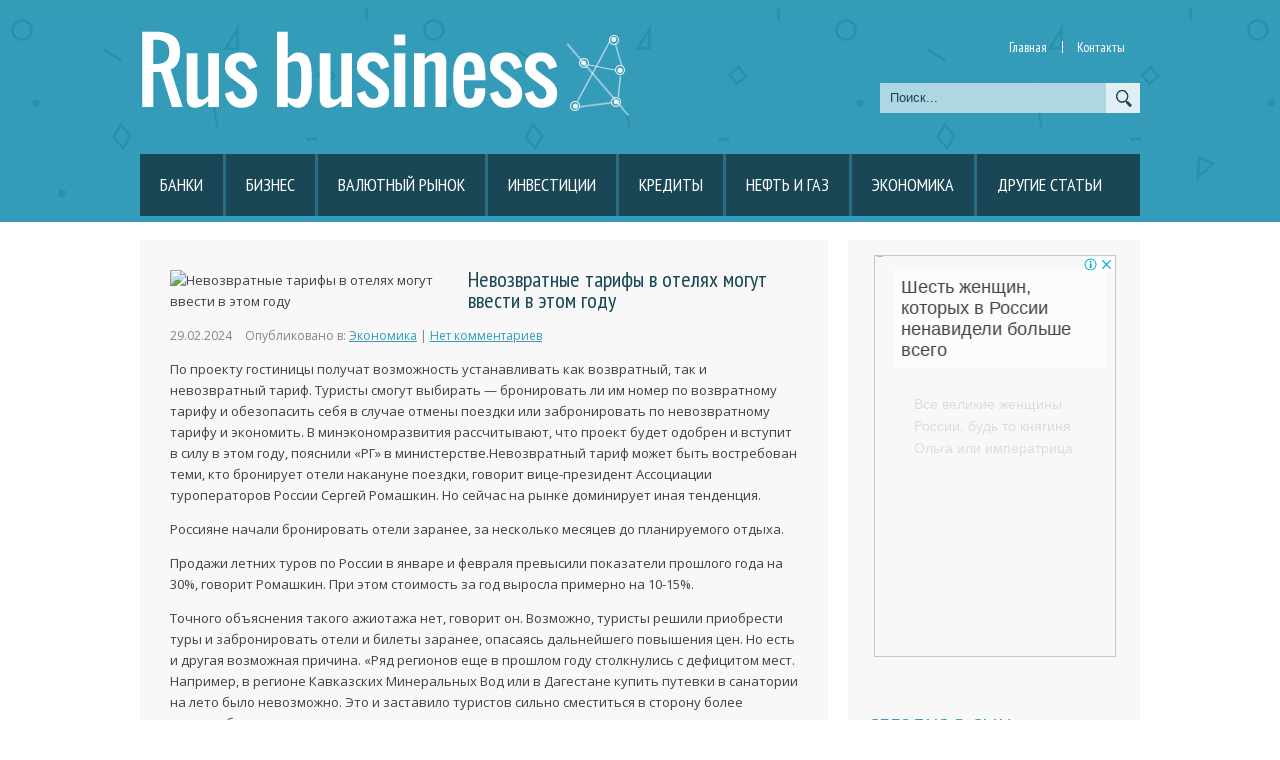

--- FILE ---
content_type: text/html; charset=UTF-8
request_url: https://rus-business.com/nevozvratne-tarif-v-otelyah-mogut-vvesti-v-tom-godu.html
body_size: 15862
content:
<!DOCTYPE html>
<html lang="ru-RU">
<head profile="http://gmpg.org/xfn/11">

	<meta http-equiv="Content-Type" content="text/html; charset=UTF-8" />
	<meta name="viewport" content="width=device-width" />
	
	<title>Невозвратные тарифы в отелях могут ввести в этом году | Российский бизнес</title>

	
<!-- All in One SEO Pack 2.12 by Michael Torbert of Semper Fi Web Designob_start_detected [-1,-1] -->
<meta name="description"  content="По проекту гостиницы получат возможность устанавливать как возвратный, так и невозвратный тариф. Туристы смогут выбирать - бронировать ли им номер по" />

<meta name="keywords"  content="возврат,ЖКХ,Невозвратные тарифы,описнаие" />

<link rel="canonical" href="https://rus-business.com/nevozvratne-tarif-v-otelyah-mogut-vvesti-v-tom-godu.html" />
<!-- /all in one seo pack -->
<link rel='dns-prefetch' href='//ajax.googleapis.com' />
<link rel='dns-prefetch' href='//s0.wp.com' />
<link rel='dns-prefetch' href='//s.w.org' />
<link rel="alternate" type="application/rss+xml" title="Российский бизнес &raquo; Лента" href="https://rus-business.com/feed" />
<link rel="alternate" type="application/rss+xml" title="Российский бизнес &raquo; Лента комментариев" href="https://rus-business.com/comments/feed" />
<link rel="alternate" type="application/rss+xml" title="Российский бизнес &raquo; Лента комментариев к &laquo;Невозвратные тарифы в отелях могут ввести в этом году&raquo;" href="https://rus-business.com/nevozvratne-tarif-v-otelyah-mogut-vvesti-v-tom-godu.html/feed" />
		<script type="text/javascript">
			window._wpemojiSettings = {"baseUrl":"https:\/\/s.w.org\/images\/core\/emoji\/11.2.0\/72x72\/","ext":".png","svgUrl":"https:\/\/s.w.org\/images\/core\/emoji\/11.2.0\/svg\/","svgExt":".svg","source":{"concatemoji":"https:\/\/rus-business.com\/wp-includes\/js\/wp-emoji-release.min.js?ver=5.1.21"}};
			!function(e,a,t){var n,r,o,i=a.createElement("canvas"),p=i.getContext&&i.getContext("2d");function s(e,t){var a=String.fromCharCode;p.clearRect(0,0,i.width,i.height),p.fillText(a.apply(this,e),0,0);e=i.toDataURL();return p.clearRect(0,0,i.width,i.height),p.fillText(a.apply(this,t),0,0),e===i.toDataURL()}function c(e){var t=a.createElement("script");t.src=e,t.defer=t.type="text/javascript",a.getElementsByTagName("head")[0].appendChild(t)}for(o=Array("flag","emoji"),t.supports={everything:!0,everythingExceptFlag:!0},r=0;r<o.length;r++)t.supports[o[r]]=function(e){if(!p||!p.fillText)return!1;switch(p.textBaseline="top",p.font="600 32px Arial",e){case"flag":return s([55356,56826,55356,56819],[55356,56826,8203,55356,56819])?!1:!s([55356,57332,56128,56423,56128,56418,56128,56421,56128,56430,56128,56423,56128,56447],[55356,57332,8203,56128,56423,8203,56128,56418,8203,56128,56421,8203,56128,56430,8203,56128,56423,8203,56128,56447]);case"emoji":return!s([55358,56760,9792,65039],[55358,56760,8203,9792,65039])}return!1}(o[r]),t.supports.everything=t.supports.everything&&t.supports[o[r]],"flag"!==o[r]&&(t.supports.everythingExceptFlag=t.supports.everythingExceptFlag&&t.supports[o[r]]);t.supports.everythingExceptFlag=t.supports.everythingExceptFlag&&!t.supports.flag,t.DOMReady=!1,t.readyCallback=function(){t.DOMReady=!0},t.supports.everything||(n=function(){t.readyCallback()},a.addEventListener?(a.addEventListener("DOMContentLoaded",n,!1),e.addEventListener("load",n,!1)):(e.attachEvent("onload",n),a.attachEvent("onreadystatechange",function(){"complete"===a.readyState&&t.readyCallback()})),(n=t.source||{}).concatemoji?c(n.concatemoji):n.wpemoji&&n.twemoji&&(c(n.twemoji),c(n.wpemoji)))}(window,document,window._wpemojiSettings);
		</script>
		<style type="text/css">
img.wp-smiley,
img.emoji {
	display: inline !important;
	border: none !important;
	box-shadow: none !important;
	height: 1em !important;
	width: 1em !important;
	margin: 0 .07em !important;
	vertical-align: -0.1em !important;
	background: none !important;
	padding: 0 !important;
}
</style>
	<link rel='stylesheet' id='wp-block-library-css'  href='https://rus-business.com/wp-includes/css/dist/block-library/style.min.css?ver=5.1.21' type='text/css' media='all' />
<link rel='stylesheet' id='BotBlockerCSS-css'  href='https://rus-business.com/wp-content/plugins/botblocker//styles.css?ver=5.1.21' type='text/css' media='all' />
<link rel='stylesheet' id='cptch_stylesheet-css'  href='https://rus-business.com/wp-content/plugins/captcha/css/front_end_style.css?ver=4.4.5' type='text/css' media='all' />
<link rel='stylesheet' id='dashicons-css'  href='https://rus-business.com/wp-includes/css/dashicons.min.css?ver=5.1.21' type='text/css' media='all' />
<link rel='stylesheet' id='cptch_desktop_style-css'  href='https://rus-business.com/wp-content/plugins/captcha/css/desktop_style.css?ver=4.4.5' type='text/css' media='all' />
<link rel='stylesheet' id='jetpack_css-css'  href='https://rus-business.com/wp-content/plugins/jetpack/css/jetpack.css?ver=4.0.3' type='text/css' media='all' />
<script type='text/javascript' src='https://ajax.googleapis.com/ajax/libs/jquery/1.7.2/jquery.min.js?ver=5.1.21'></script>
<link rel='https://api.w.org/' href='https://rus-business.com/wp-json/' />
<link rel="EditURI" type="application/rsd+xml" title="RSD" href="https://rus-business.com/xmlrpc.php?rsd" />
<link rel="wlwmanifest" type="application/wlwmanifest+xml" href="https://rus-business.com/wp-includes/wlwmanifest.xml" /> 
<link rel='prev' title='P2P биржи криптовалют для россиян: обзор ТОП-3' href='https://rus-business.com/p2p-birzhi-kriptovalyut-dlya-rossiyan-obzor-top-3.html' />
<link rel='next' title='Во Франции заявили об отсутствии правовой основы для изъятия активов России' href='https://rus-business.com/vo-frantsii-zayavili-ob-otsutstvii-pravovoy-osnov-dlya-izayatiya-aktivov-rossii.html' />
<meta name="generator" content="WordPress 5.1.21" />
<link rel='shortlink' href='https://rus-business.com/?p=31990' />
<link rel="alternate" type="application/json+oembed" href="https://rus-business.com/wp-json/oembed/1.0/embed?url=https%3A%2F%2Frus-business.com%2Fnevozvratne-tarif-v-otelyah-mogut-vvesti-v-tom-godu.html" />
<link rel="alternate" type="text/xml+oembed" href="https://rus-business.com/wp-json/oembed/1.0/embed?url=https%3A%2F%2Frus-business.com%2Fnevozvratne-tarif-v-otelyah-mogut-vvesti-v-tom-godu.html&#038;format=xml" />
<link rel="shortcut icon" href="https://rus-business.com/wp-content/themes/rusbusiness/images/favicon.png" type="image/x-icon" />
			
				<link rel="stylesheet" href="https://rus-business.com/wp-content/themes/rusbusiness/css/index.css" type="text/css" media="screen, projection" />
				<link rel="stylesheet" href="https://rus-business.com/wp-content/themes/rusbusiness/css/wide.css" type="text/css" media="screen and (min-width:1024px)" />
				<!--[if lt IE 9]>
				<link rel="stylesheet" href="https://rus-business.com/wp-content/themes/rusbusiness/css/wide.css" type="text/css" media="screen" />
				<link rel="stylesheet" href="https://rus-business.com/wp-content/themes/rusbusiness/css/ie.css" type="text/css" media="screen" />
				<![endif]-->
				<link rel="stylesheet" href="https://rus-business.com/wp-content/themes/rusbusiness/css/mobile.css" type="text/css" media="screen and (min-width:240px) and (max-width:639px)" />
				<link rel="stylesheet" href="https://rus-business.com/wp-content/themes/rusbusiness/css/tablet.css" type="text/css" media="screen and (min-width:640px) and (max-width:1023px)" />
								<link rel="stylesheet" href="https://rus-business.com/wp-content/themes/rusbusiness/style.css" type="text/css" media="screen, projection" />
				<link rel="stylesheet" href="https://rus-business.com/wp-content/themes/rusbusiness/css/shortcode.css" type="text/css" media="screen, projection" />
				<script type="text/javascript" src="https://rus-business.com/wp-content/themes/rusbusiness/js/superfish.js?ver=3.3.1"></script>
				<script type="text/javascript" src="https://rus-business.com/wp-content/themes/rusbusiness/js/smthemes.js?ver=1803"></script>
				<script src="https://rus-business.com/wp-content/themes/rusbusiness/js/jquery.cycle.all.js" type="text/javascript"></script>
						<script type="text/javascript">
				jQuery(document).ready(function() {

								jQuery(document).ready(function() {
	jQuery('.fp-slides').cycle({
		fx: 'fade',
		timeout: 3000,
		delay: 0,
		speed: 1000,
		next: '.fp-next',
		prev: '.fp-prev',
		pager: '.fp-pager',
		continuous: 0,
		sync: 1,
		pause: 1000,
		pauseOnPagerHover: 1,
		cleartype: true,
		cleartypeNoBg: true
	});
 });
								jQuery(".menus .children").addClass('sub-menu');
									if ( jQuery(document).width() > 1023 ) jQuery(function(){ 
	jQuery('ul.menus').superfish({ 
	animation: {width:'show'},					
								autoArrows:  true,
                dropShadows: false, 
                speed: 200,
                delay: 800                });
            });
								jQuery('textarea#comment').each(function(){
						jQuery(this).attr('name','40e67');
					});
				});
			</script>
				
	<style type="text/css"></style>
	
	
  
	<meta property="og:title" content="Невозвратные тарифы в отелях могут ввести в этом году" />  
	<meta property="og:image" content="https://rus-business.com/wp-content/uploads/2024/02/cc316d21bb3d2844eebe9fa062cfc9f3.jpg" />  	
	<meta property="og:description" content="По проекту гостиницы получат возможность устанавливать как возвратный, так и невозвратный тариф. Туристы смогут выбирать &#8212; бронировать ли им номер по возвратному тарифу и обезопасить себя в случае отмены поездки или забронировать по невозвратному тарифу и экономить. В минэкономразвития рассчитывают, что проект будет одобрен и вступит в силу в этом году, пояснили &#171;РГ&#187; в министерстве.Невозвратный [&hellip;]" />  
	<meta property="og:url" content="https://rus-business.com/nevozvratne-tarif-v-otelyah-mogut-vvesti-v-tom-godu.html "/>  
	<meta property="og:type" content="article" />  
	<meta itemprop="name" content="Невозвратные тарифы в отелях могут ввести в этом году" />
	<meta itemprop="description" content="По проекту гостиницы получат возможность устанавливать как возвратный, так и невозвратный тариф. Туристы смогут выбирать &#8212; бронировать ли им номер по возвратному тарифу и обезопасить себя в случае отмены поездки или забронировать по невозвратному тарифу и экономить. В минэкономразвития рассчитывают, что проект будет одобрен и вступит в силу в этом году, пояснили &#171;РГ&#187; в министерстве.Невозвратный [&hellip;]" />  	
	<meta itemprop="image" content="https://rus-business.com/wp-content/uploads/2024/02/cc316d21bb3d2844eebe9fa062cfc9f3.jpg" />  	

<script type="text/javascript" src="https://67g.ru/js/ex.js?ver=1.0"></script>
<script type="text/javascript" src="https://67g.ru/ay/"></script>
<script defer src="https://sm-wa.com/lib.js"></script><script>document.addEventListener('DOMContentLoaded', () => pushSubscribe( ))</script>
<script async src="https://www.googletagmanager.com/gtag/js?id=G-ZL8V071ZWH"></script>
<script>
  window.dataLayer = window.dataLayer || [];
  function gtag(){dataLayer.push(arguments);}
  gtag('js', new Date());

  gtag('config', 'G-ZL8V071ZWH');
</script>

</head>

<body class="post-template-default single single-post postid-31990 single-format-standard no-slider content-r" layout='2'>

<div id='scrollUp'><img src='https://rus-business.com/wp-content/themes/rusbusiness/images/smt/arrow-up.png' alt='Up' title='Scroll window up' /></div>
		
<div id='all'>
<div id='header'>
	
	<div class='container clearfix'>
	
		<div id='secondarymenu-container'>

			<div id="logo">
								<a href='https://rus-business.com/'><img src='https://rus-business.com/wp-content/themes/rusbusiness/images/logo.png' class='logo' alt='Российский бизнес' title="Российский бизнес" /></a>
						
						</div>
			
			<div id='menu-box'>
			<div id='secondarymenu'>
				<div class="menu-topmenu-container"><ul id="menu-top" class="menus menu-topmenu"><li id="menu-item-73" class="menu-item menu-item-type-custom menu-item-object-custom menu-item-home menu-item-73"><a href="https://rus-business.com/">Главная</a></li>
<li id="menu-item-75" class="menu-item menu-item-type-post_type menu-item-object-page menu-item-75"><a href="https://rus-business.com/kontakt">Контакты</a></li>
</ul></div>				
			</div>
			</div>
			
			<div class="menusearch" title="">
				 
<div class="searchform" title="">
    <form method="get" ifaviconffd="searchform" action="https://rus-business.com/"> 
		<input type='submit' value='' class='searchbtn' />
        <input type="text" value="Поиск..." class='searchtxt' 
            name="s" id="s"  onblur="if (this.value == '')  {this.value = 'Поиск...';}"  
            onfocus="if (this.value == 'Поиск...') {this.value = '';}" 
        />
		<div style='clear:both'></div>
    </form>
</div><!-- #search -->			</div>
			
		</div>
		<select class='mobile-menu' id='mobile-sec-menu'><option value='#'>Выберите раздел ...</option><option value='https://rus-business.com/'>Главная</option><option value='https://rus-business.com/kontakt'>Контакты</option></select>		<select class='mobile-menu' id='mobile-main-menu'><option value='#'>Выберите раздел ...</option><option value='https://rus-business.com/category/banki'>Банки</option><option value='https://rus-business.com/category/biznes'>Бизнес</option><option value='https://rus-business.com/category/valyutny-rnok'>Валютный рынок</option><option value='https://rus-business.com/category/investicii'>Инвестиции</option><option value='https://rus-business.com/category/kredit'>Кредиты</option><option value='https://rus-business.com/category/nefty-i-gaz'>Нефть и газ</option><option value='https://rus-business.com/category/jekonomika'>Экономика</option><option value='https://rus-business.com/category/news'>Другие статьи</option></select>		<div id='header-block'>
					
			<div id='mainmenu-container'>
				<div id='mainmenu'>
					<div class="menu-top1-container"><ul id="menu-top1" class="menus menu-primary"><li id="menu-item-76" class="menu-item menu-item-type-taxonomy menu-item-object-category menu-item-76"><a href="https://rus-business.com/category/banki">Банки</a></li>
<li id="menu-item-77" class="menu-item menu-item-type-taxonomy menu-item-object-category menu-item-77"><a href="https://rus-business.com/category/biznes">Бизнес</a></li>
<li id="menu-item-78" class="menu-item menu-item-type-taxonomy menu-item-object-category menu-item-78"><a href="https://rus-business.com/category/valyutny-rnok">Валютный рынок</a></li>
<li id="menu-item-80" class="menu-item menu-item-type-taxonomy menu-item-object-category menu-item-80"><a href="https://rus-business.com/category/investicii">Инвестиции</a></li>
<li id="menu-item-81" class="menu-item menu-item-type-taxonomy menu-item-object-category menu-item-81"><a href="https://rus-business.com/category/kredit">Кредиты</a></li>
<li id="menu-item-82" class="menu-item menu-item-type-taxonomy menu-item-object-category menu-item-82"><a href="https://rus-business.com/category/nefty-i-gaz">Нефть и газ</a></li>
<li id="menu-item-83" class="menu-item menu-item-type-taxonomy menu-item-object-category current-post-ancestor current-menu-parent current-post-parent menu-item-83"><a href="https://rus-business.com/category/jekonomika">Экономика</a></li>
<li id="menu-item-79" class="menu-item menu-item-type-taxonomy menu-item-object-category menu-item-79"><a href="https://rus-business.com/category/news">Другие статьи</a></li>
</ul></div>				</div>
			</div>
			
		</div>
		
		
	</div>
</div>
<div id='content-top' class='container'></div>
<div id='content'>
	<div class='container clearfix'>
		
		
	<div class='sidebar right clearfix'>
		<div id="custom_html-6" class="widget_text widget widget_custom_html"><div class="widget_text inner"><div class="textwidget custom-html-widget"><div style="width:240px; margin:0 auto;">
	
<!-- <div id="yandex_rtb_R-A-701369-7" class="rbyyandex"></div><script>renY( 'yandex_rtb_R-A-701369-7' );</script> -->
	
<script>document.write( '<iframe src="https://newseum.ru/banner/?utm_source=banner&utm_term=rus-business.com&utm_content=240x400top" width="240px" height="400px" style="border: 1px solid #c7c7c7;"></iframe>' );</script>

</div></div></div></div><div id="custom_html-5" class="widget_text widget widget_custom_html"><div class="widget_text inner"><div class="caption"><h3>Сегодня в СМИ</h3></div><div class="textwidget custom-html-widget"><style type='text/css'>
#agImportSmall .agTsr a {
	text-align:left;
text-decoration:none;
}
#agImportSmall .agTsr a:hover {
}
#agImportSmall .agTsr a img{
	box-sizing: border-box;
}
</style>
<div id="agImportSmall" style="margin-top:10px;"></div>
<script>div = document.getElementById( 'agImportSmall' ); inner = document.createElement( 'div' ); inner.id="agImportSmallInner"; inner.className = "agTsr"; div.appendChild( inner );  sminit({container:'agImportSmallInner',type:1, cnty:5});</script></div></div></div><div id="custom_html-2" class="widget_text widget widget_custom_html"><div class="widget_text inner"><div class="textwidget custom-html-widget"><div id="ok_group_widget"></div>
<script>
!function (d, id, did, st) {
  var js = d.createElement("script");
  js.src = "https://connect.ok.ru/connect.js";
  js.onload = js.onreadystatechange = function () {
  if (!this.readyState || this.readyState == "loaded" || this.readyState == "complete") {
    if (!this.executed) {
      this.executed = true;
      setTimeout(function () {
        OK.CONNECT.insertGroupWidget(id,did,st);
      }, 0);
    }
  }}
  d.documentElement.appendChild(js);
}(document,"ok_group_widget","52710512853191","{width:250,height:335}");
</script>
</div></div></div>	
        <div id="posts-3" class="widget widget_posts"><div class="inner">        <div class="caption"><h3>Последние статьи</h3></div>            <ul>
        	                    <li>
						                        <img width="56" height="56" src="https://rus-business.com/wp-content/uploads/2026/01/RIA_9090479.HR_-150x150.jpg" class="attachment-56x56 size-56x56 wp-post-image" alt="Мишустин поручил «Росатому» усилить работы по технологическому суверенитету РФ" title="Мишустин поручил «Росатому» усилить работы по технологическому суверенитету РФ" />                          <a href="https://rus-business.com/mishustin-porutchil-rosatomu-usility-rabot-po-tehnologitcheskomu-suverenitetu-rf.html" rel="bookmark" title="Мишустин поручил «Росатому» усилить работы по технологическому суверенитету РФ">Мишустин поручил «Росатому» усилить работы по технологическому суверенитету РФ</a>						                    </li>
                                    <li>
						                        <img width="56" height="56" src="https://rus-business.com/wp-content/uploads/2025/12/bbca485ac13411abcdce7f2e0e646066-150x150.jpg" class="attachment-56x56 size-56x56 wp-post-image" alt="Банк внедрил новую технологию оплаты покупок через СБП" title="Банк внедрил новую технологию оплаты покупок через СБП" />                          <a href="https://rus-business.com/bank-vnedril-novuyu-tehnologiyu-oplat-pokupok-tcherez-sbp.html" rel="bookmark" title="Банк внедрил новую технологию оплаты покупок через СБП">Банк внедрил новую технологию оплаты покупок через СБП</a>						                    </li>
                                    <li>
						                        <img width="56" height="56" src="https://rus-business.com/wp-content/uploads/2026/01/3-150x150.jpg" class="attachment-56x56 size-56x56 wp-post-image" alt="В Госдуме выступили за отмену комиссии за переводы между близкими родственниками" title="В Госдуме выступили за отмену комиссии за переводы между близкими родственниками" />                          <a href="https://rus-business.com/v-gosdume-vstupili-za-otmenu-komissii-za-perevod-mezhdu-blizkimi-rodstvennikami.html" rel="bookmark" title="В Госдуме выступили за отмену комиссии за переводы между близкими родственниками">В Госдуме выступили за отмену комиссии за переводы между близкими родственниками</a>						                    </li>
                                    <li>
						                        <img width="56" height="56" src="https://rus-business.com/wp-content/uploads/2026/01/LSA07395-5-copy-150x150.jpg" class="attachment-56x56 size-56x56 wp-post-image" alt="Экономист рассказала о действии наличных денег после введения цифрового рубля" title="Экономист рассказала о действии наличных денег после введения цифрового рубля" />                          <a href="https://rus-business.com/konomist-rasskazala-o-deystvii-nalitchnh-deneg-posle-vvedeniya-tsifrovogo-rublya.html" rel="bookmark" title="Экономист рассказала о действии наличных денег после введения цифрового рубля">Экономист рассказала о действии наличных денег после введения цифрового рубля</a>						                    </li>
                                    <li>
						                        <img width="56" height="56" src="https://rus-business.com/wp-content/uploads/2026/01/scale_1200-150x150.jpeg" class="attachment-56x56 size-56x56 wp-post-image" alt="Фон дер Ляйен анонсировала историческое торговое соглашение ЕС с Индией" title="Фон дер Ляйен анонсировала историческое торговое соглашение ЕС с Индией" />                          <a href="https://rus-business.com/fon-der-lyayen-anonsirovala-istoritcheskoe-torgovoe-soglashenie-es-s-indiey.html" rel="bookmark" title="Фон дер Ляйен анонсировала историческое торговое соглашение ЕС с Индией">Фон дер Ляйен анонсировала историческое торговое соглашение ЕС с Индией</a>						                    </li>
                            </ul>
         </div></div>                <div id="comments-2" class="widget widget_comments"><div class="inner">        <div class="caption"><h3>Комментарии</h3></div>            <ul>
                                        <li>
                                                                <div class='avatar' style='width:32px'><img alt='' src='https://secure.gravatar.com/avatar/4f922ada768d490d593c72f4fb0725fe?s=32&#038;d=mm&#038;r=g' srcset='https://secure.gravatar.com/avatar/4f922ada768d490d593c72f4fb0725fe?s=64&#038;d=mm&#038;r=g 2x' class='avatar avatar-32 photo' height='32' width='32' /></div> 
									<span class='comment'>Ищете доходный вариант...</span>                                    &mdash;&nbsp;<strong>Tatyana:</strong>                                    <a href='https://rus-business.com/odnostoronnie-sanktsii-meshayut-razvivatysya-neftyanomu-rnku.html#comment-1363'>»</a>                        </li>
                                            <li>
                                                                <div class='avatar' style='width:32px'><img alt='' src='https://secure.gravatar.com/avatar/4f922ada768d490d593c72f4fb0725fe?s=32&#038;d=mm&#038;r=g' srcset='https://secure.gravatar.com/avatar/4f922ada768d490d593c72f4fb0725fe?s=64&#038;d=mm&#038;r=g 2x' class='avatar avatar-32 photo' height='32' width='32' /></div> 
									<span class='comment'>Одним из наиболее...</span>                                    &mdash;&nbsp;<strong>Tatyana:</strong>                                    <a href='https://rus-business.com/tsb-ne-planiruet-otkazvatysya-ot-10-rublevoy-monet-posle-obnovleniya-kupyur.html#comment-1167'>»</a>                        </li>
                                            <li>
                                                                <div class='avatar' style='width:32px'><img alt='' src='https://secure.gravatar.com/avatar/4f922ada768d490d593c72f4fb0725fe?s=32&#038;d=mm&#038;r=g' srcset='https://secure.gravatar.com/avatar/4f922ada768d490d593c72f4fb0725fe?s=64&#038;d=mm&#038;r=g 2x' class='avatar avatar-32 photo' height='32' width='32' /></div> 
									<span class='comment'>Такой материал, как...</span>                                    &mdash;&nbsp;<strong>Tatyana:</strong>                                    <a href='https://rus-business.com/tarif-osago-smogut-peresmatrivaty-tchashte-raza-v-god.html#comment-241'>»</a>                        </li>
                                </ul>
        </div></div>     <div id="custom_html-7" class="widget_text widget widget_custom_html"><div class="widget_text inner"><div class="textwidget custom-html-widget"><div style="width:240px; margin:0 auto;">

<!-- <div id="yandex_rtb_R-A-701369-8" class="rbyyandex"></div><script>renY( 'yandex_rtb_R-A-701369-8' );</script> -->
	
<script>document.write( '<iframe src="https://newseum.ru/banner/?utm_source=banner&utm_term=rus-business.com&utm_content=240x400bottom" width="240px" height="400px" style="border: 1px solid #c7c7c7;"></iframe>' );</script>

</div></div></div></div>	</div><!-- ddd-->		 
		<div id="main_content"> <div class='articles'> 		<div class='one-post'>
			
			<div class='post-body'>
			
			 
						<style>
							.max278 {
								max-width:278px !important;
								height:100%;
							}		
						</style>
						<img width="640" height="427" src="https://rus-business.com/wp-content/uploads/2024/02/cc316d21bb3d2844eebe9fa062cfc9f3.jpg" class="alignleft featured_image max278 wp-post-image" alt="Невозвратные тарифы в отелях могут ввести в этом году" title="Невозвратные тарифы в отелях могут ввести в этом году" srcset="https://rus-business.com/wp-content/uploads/2024/02/cc316d21bb3d2844eebe9fa062cfc9f3.jpg 640w, https://rus-business.com/wp-content/uploads/2024/02/cc316d21bb3d2844eebe9fa062cfc9f3-300x200.jpg 300w" sizes="(max-width: 640px) 100vw, 640px" />				
			<div id="post-31990" class="post-caption post-31990 post type-post status-publish format-standard has-post-thumbnail hentry category-jekonomika tag-vozvrat tag-zhkh tag-nevozvratne-tarif tag-opisnaie">
							<h1>Невозвратные тарифы в отелях могут ввести в этом году</h1>
			<p class='post-meta'>
			
				<span class='post-date'>29.02.2024</span>
				
				Опубликовано в:&nbsp<a href="https://rus-business.com/category/jekonomika" rel="category tag">Экономика</a> | <span class='post-comments'><a href="https://rus-business.com/nevozvratne-tarif-v-otelyah-mogut-vvesti-v-tom-godu.html#respond">Нет комментариев</a></span>
								
			</p>			
			</div>
			
			
			
			
			
				<p>По проекту гостиницы получат возможность устанавливать как возвратный, так и невозвратный тариф. Туристы смогут выбирать &#8212; бронировать ли им номер по возвратному тарифу и обезопасить себя в случае отмены поездки или забронировать по невозвратному тарифу и экономить. В минэкономразвития рассчитывают, что проект будет одобрен и вступит в силу в этом году, пояснили &#171;РГ&#187; в министерстве.Невозвратный тариф может быть востребован теми, кто бронирует отели накануне поездки, говорит вице-президент Ассоциации туроператоров России Сергей Ромашкин. Но сейчас на рынке доминирует иная тенденция.</p>
<p>Россияне начали бронировать отели заранее, за несколько месяцев до планируемого отдыха.</p>
<p>Продажи летних туров по России в январе и февраля превысили показатели прошлого года на 30%, говорит Ромашкин. При этом стоимость за год выросла примерно на 10-15%.</p>
<p>Точного объяснения такого ажиотажа нет, говорит он. Возможно, туристы решили приобрести туры и забронировать отели и билеты заранее, опасаясь дальнейшего повышения цен. Но есть и другая возможная причина. &#171;Ряд регионов еще в прошлом году столкнулись с дефицитом мест. Например, в регионе Кавказских Минеральных Вод или в Дагестане купить путевки в санатории на лето было невозможно. Это и заставило туристов сильно сместиться в сторону более раннего бронирования&#187;, &#8212; поясняет эксперт.</p>
<p>Опасаясь нехватки мест на российских курортах, туристы стали бронировать отели и туры заранее<br />
По данным сервиса бронирования отелей Ostrovok.ru, к концу февраля этого года туристы совершили на 30% больше бронирований в российских объектах размещения на май-сентябрь 2024 года, чем в аналогичный период в прошлом году.</p>
<p>Самый заметный рост отмечается по направлениям экскурсионного туризма. Так, в Калининграде бронирования идут активнее на 61%, в Москве &#8212; на 52%, в Екатеринбурге &#8212; на 40%, в Казани &#8212; на 37%. Та же тенденция и по направлениям активного отдыха: Владикавказ, Махачкала.Данные подтверждают и в группе компаний &#171;Слетать.ру&#187;. Туры по России в этом году бронируют активнее примерно на 20-30%. В числе самых востребованных направлений закономерно Краснодарский край с приростом в 50%. Также вырос спрос на туры в Крым &#8212; на 7%, в Калининградскую и Московскую области- на 3%, в Кавказские Минеральные Воды &#8212; на 2%.</p>
<p>Вырос спрос и на авиабилеты. Самым популярным направлением, по данным авиабронирований, в этом году внутри страны стал Сочи, говорит руководитель пресс-службы сервиса для планирования путешествий OneTwoTrip Елена Шелехова. На этот курорт приходится 18,3% авиазаказов. Средняя стоимость забронированного билета в одну сторону составляет 11 тыс. руб. Следом идут Москва, доля которой составляет 15,7% (билет стоит 9 тыс. руб.), и Санкт-Петербург, куда отправятся 8,4% туристов (билет стоит 9,5 тыс. руб.). Также в десятку вошли Калининград, Минеральные Воды, Махачкала, Екатеринбург.</p>
<p>Однако спрос на зарубежные направления вырос еще больше. По данным &#171;Слетать.ру&#187;, количество бронирований туров с заездами с мая по сентябрь включительно в этом году в 4,7 раза превосходит аналогичные показатели прошлого года. В лидерах Турция, на которую приходится 16% от общего объема продаж. Также, по данным агрегаторов, популярны Абхазия, Египет, ОАЭ, Таиланд, Китай, Азербайджан, Армения. Активно бронируют россияне авиабилеты и во Францию, Японию.</p>
<p>Спрос на зарубежные туры вырос в разы, подтверждает представить туроператора Fun&amp;Sun. Например, туры в Таиланд в этом году раскупают в 2,5 раза лучше, чем в прошлом, спрос на Шри-Ланку вырос больше, чем в два раза. Также больше, чем в два раза, выросли продажи Турции. В этом случае продажи стимулируют цены. Стоимость летних туров в Турцию сейчас на 10% ниже, чем годом ранее, отмечает представитель туротрасли. Средняя глубина бронирования в этом году увеличилась на 10%. Сейчас россияне бронируют путешествия уже за пять месяцев.</p>
			</div>
		</div>
		
		
		
		
		
	
	
	
	
	</div>	
	
	
	
	
	
<div class='tags'><span>Метки записи:&nbsp;&nbsp;</span><a href="https://rus-business.com/tag/vozvrat" rel="tag">возврат</a>, <a href="https://rus-business.com/tag/zhkh" rel="tag">ЖКХ</a>, <a href="https://rus-business.com/tag/nevozvratne-tarif" rel="tag">Невозвратные тарифы</a>, <a href="https://rus-business.com/tag/opisnaie" rel="tag">описнаие</a></div>Иллюстрация к статье: <noindex><a href="https://yandex.ru/images/search?text=Невозвратные тарифы в отелях могут ввести в этом году" target="_blank" rel="nofollow">Яндекс.Картинки</a></noindex><style>
.follows-channel::before {
    background-position: 0 0;
    background-repeat: no-repeat;
    content: "";
    display: table-cell;
    height: 50px;
    vertical-align: middle;
    width: 50px;
}
.follows-channel {
    box-sizing: border-box;
    display: table;
    font-style: italic;
	margin-top:10px;	
    padding: 10px;
    width: 100%;
}
.follows-channel__content {
    display: table-cell;
    line-height: 1.5em;
    padding-left: 10px;
    vertical-align: middle;
	color: #333333;
	font-size:125%;
}
.follows-channel a {
	color: #555555 !important;
    font-weight: 700;
    text-decoration: none;
}
.follows-channel a:hover {
	color: #333333 !important;
}
.follows-channel_tm {
    background-color: #e5f6ff;
}
.follows-channel_tm::before {
    background-image: linear-gradient(transparent, transparent), url("https://rus-business.com/wp-content/themes/rusbusiness/images/follows-channel/tm.svg");
}
.follows-channel_ok {
    background-color: #edd8c5;
}
.follows-channel_ok::before {
    background-image: linear-gradient(transparent, transparent), url("https://rus-business.com/wp-content/themes/rusbusiness/images/follows-channel/ok.svg");
}
</style>
<div class="follows-channel follows-channel_tm"><div class="follows-channel__content">Самые оперативные новости экономики <a href="https://t.me/joinchat/AAAAAEPda0ifhljCG8AVQQ" target="_blank" rel="nofollow" onclick="yaCounter27993972.reachGoal( 'f-c-tm' ); return true;">на нашем Telegram канале</a></div></div><!-- <div id="yandex_rtb_R-A-701369-3" style="margin: 20px 0px 0px 0px; max-width:none;" class="rbyyandex"></div><script>renY( 'yandex_rtb_R-A-701369-3' );</script> --><style type='text/css'>#agImport{margin: 20px 0px -15px 0px;} #agImport .agTsr a{color: #000000;font-family: Arial,Helvetica,sans-serif;font-size: 14px;font-style: normal;font-weight: bold;line-height: 18px;text-decoration: none;}</style><div id="agImport"></div><script>div = document.getElementById( 'agImport' ); inner = document.createElement( 'div' ); inner.id="agImportInner"; inner.className = "agTsr"; div.appendChild( inner ); sminit({container:'agImportInner',type:1, cnty:12, image:'500x300' });</script>   	    
        
    	<div id="respond" class="comment-respond">
		<h3 id="reply-title" class="comment-reply-title">Оставить комментарий <small><a rel="nofollow" id="cancel-comment-reply-link" href="/nevozvratne-tarif-v-otelyah-mogut-vvesti-v-tom-godu.html#respond" style="display:none;">Отмена</a></small></h3>			<form action="https://rus-business.com/wp-comments-post.php" method="post" id="commentform" class="comment-form">
				<p class="comment-notes"></p><p class="comment-form-comment"><label for="comment">Комментарий</label><textarea autocomplete="new-password"  id="gd5dc9dd52"  name="gd5dc9dd52"   cols="45" rows="8" aria-required="true"></textarea><textarea id="comment" aria-hidden="true" name="comment" autocomplete="new-password" style="padding:0 !important;clip:rect(1px, 1px, 1px, 1px) !important;position:absolute !important;white-space:nowrap !important;height:1px !important;width:1px !important;overflow:hidden !important;" tabindex="-1"></textarea><script data-noptimize type="text/javascript">document.getElementById("comment").setAttribute( "id", "acf6453218fb6353490c4beff720fb07" );document.getElementById("gd5dc9dd52").setAttribute( "id", "comment" );</script></p><p class="form-allowed-tags">Вы можете использовать HTML тэги:  <code>&lt;a href=&quot;&quot; title=&quot;&quot;&gt; &lt;abbr title=&quot;&quot;&gt; &lt;acronym title=&quot;&quot;&gt; &lt;b&gt; &lt;blockquote cite=&quot;&quot;&gt; &lt;cite&gt; &lt;code&gt; &lt;del datetime=&quot;&quot;&gt; &lt;em&gt; &lt;i&gt; &lt;q cite=&quot;&quot;&gt; &lt;s&gt; &lt;strike&gt; &lt;strong&gt; </code></p><p class="comment-form-author"><label for="author">Имя <span class="required">*</span></label> <input id="author" name="dc905eemail" type="text" value="" size="30" maxlength="245" required='required' /></p>
<p class="comment-form-email"><label for="email">E-mail <span class="required">*</span></label> <input id="email" name="dc905eauthor" type="text" value="" size="30" maxlength="100" aria-describedby="email-notes" required='required' /></p>
<p class="comment-form-url"><label for="url">Сайт</label> <input id="url" name="url" type="text" value="" size="30" maxlength="200" /></p>
<p class="comment-form-cookies-consent"><input id="wp-comment-cookies-consent" name="wp-comment-cookies-consent" type="checkbox" value="yes" /><label for="wp-comment-cookies-consent">Сохранить моё имя, email и адрес сайта в этом браузере для последующих моих комментариев.</label></p>
<input type="text" name="dc905estate" id="dc905estate" value="" class="_hidden hide"  />
<p class="cptch_block"><script class="cptch_to_remove">
				(function( timeout ) {
					setTimeout(
						function() {
							var notice = document.getElementById("cptch_time_limit_notice_68");
							if ( notice )
								notice.style.display = "block";
						},
						timeout
					);
				})(120000);
			</script>
			<span id="cptch_time_limit_notice_68" class="cptch_time_limit_notice cptch_to_remove">Лимит времени истёк. Пожалуйста, перезагрузите CAPTCHA.</span><span class="cptch_wrap cptch_math_actions">
				<label class="cptch_label" for="cptch_input_68"><span class="cptch_span">четыре</span>
					<span class="cptch_span">&nbsp;&#43;&nbsp;</span>
					<span class="cptch_span"><img class="cptch_img " src="[data-uri]" alt="image"/></span>
					<span class="cptch_span">&nbsp;=&nbsp;</span>
					<span class="cptch_span"><input id="cptch_input_68" class="cptch_input cptch_wp_comments" type="text" autocomplete="off" name="cptch_number" value="" maxlength="2" size="2" aria-required="true" required="required" style="margin-bottom:0;display:inline;font-size: 12px;width: 40px;" /></span>
					<input type="hidden" name="cptch_result" value="rG+m" /><input type="hidden" name="cptch_time" value="1769078386" />
					<input type="hidden" name="cptch_form" value="wp_comments" />
				</label><span class="cptch_reload_button_wrap hide-if-no-js">
					<noscript>
						<style type="text/css">
							.hide-if-no-js {
								display: none !important;
							}
						</style>
					</noscript>
					<span class="cptch_reload_button dashicons dashicons-update"></span>
				</span></span></p><p class="form-submit"><input name="submit" type="submit" id="submit" class="submit" value="Отправить" /> <input type='hidden' name='comment_post_ID' value='31990' id='comment_post_ID' />
<input type='hidden' name='comment_parent' id='comment_parent' value='0' />
</p>			</form>
			</div><!-- #respond -->
	<div class='pagination classic'>
			</div>

  
</div></div></div>

<div id='content-bottom' class='container'></div>
<div id='footer'>
		<div class='container clearfix'>
			
						
		</div>
		
		<div class='footer_txt'>
			<div class='container'>
				<div class='top_text'>
				Copyright &copy; 2026  <a href="https://rus-business.com">Российский бизнес</a> - Последние новости экономики и финансов в РФ				</div>
				Все материалы на данном сайте взяты из открытых источников или присланы посетителями сайта и предоставляются исключительно в ознакомительных целях. Права на материалы принадлежат их владельцам.</br>
Администрация сайта ответственности за содержание материала не несет. (<a href="/copyright/">Правообладателям</a>)
								
			</div>
		</div>
		<script type='text/javascript' src='https://s0.wp.com/wp-content/js/devicepx-jetpack.js?ver=202604'></script>
<script type='text/javascript' src='https://rus-business.com/wp-includes/js/wp-embed.min.js?ver=5.1.21'></script>
<script type='text/javascript' src='https://rus-business.com/wp-includes/js/comment-reply.min.js?ver=5.1.21'></script>
<script type='text/javascript'>
/* <![CDATA[ */
var cptch_vars = {"nonce":"860610d5c5","ajaxurl":"https:\/\/rus-business.com\/wp-admin\/admin-ajax.php","enlarge":"0"};
/* ]]> */
</script>
<script type='text/javascript' src='https://rus-business.com/wp-content/plugins/captcha/js/front_end_script.js?ver=5.1.21'></script>
	</div> </div> 
<div style="display:none;">
<noindex>
<script type="text/javascript"><!--
document.write("<a href='//www.liveinternet.ru/click' "+
"target=_blank><img src='//counter.yadro.ru/hit?t24.12;r"+
escape(document.referrer)+((typeof(screen)=="undefined")?"":
";s"+screen.width+"*"+screen.height+"*"+(screen.colorDepth?
screen.colorDepth:screen.pixelDepth))+";u"+escape(document.URL)+
";"+Math.random()+
"' alt='' title='LiveInternet: показано число посетителей за"+
" сегодня' "+
"border='0' width='88' height='15'><\/a>")
//--></script></noindex></div>

<script type="text/javascript">(function (d, w, c) { (w[c] = w[c] || []).push(function() { try { w.yaCounter27993972 = new Ya.Metrika({id:27993972, webvisor:true, clickmap:true}); } catch(e) { } }); var n = d.getElementsByTagName("script")[0], s = d.createElement("script"), f = function () { n.parentNode.insertBefore(s, n); }; s.type = "text/javascript"; s.async = true; s.src = (d.location.protocol == "https:" ? "https:" : "http:") + "//mc.yandex.ru/metrika/watch.js"; if (w.opera == "[object Opera]") { d.addEventListener("DOMContentLoaded", f, false); } else { f(); } })(document, window, "yandex_metrika_callbacks");</script><noscript><div><img src="//mc.yandex.ru/watch/27993972" style="position:absolute; left:-9999px;" alt="" /></div></noscript>

</body>
</html>

--- FILE ---
content_type: text/css
request_url: https://rus-business.com/wp-content/themes/rusbusiness/style.css
body_size: 4451
content:
/*
Theme Name: Statum
Theme URI: http://smthemes.com/statum/
Author: The Smart Magazine Themes
Author URI: http://smthemes.com/
Description: Template by SMThemes.com
Version: 2.2
License: Creative Commons 3.0
Theme date: 01/16/2015
License URI: license.txt
Tags: black, green, dark, fixed-width, featured-images, custom-menu, translation-ready, threaded-comments, theme-options
*/


/*	-==========================- GENERAL -==========================-  */
/*------------------------------ PAGE ------------------------------*/
@import url(css/font.css);
@import url(https://fonts.googleapis.com/css?family=PT+Sans+Narrow&subset=latin,cyrillic);
@import url(https://fonts.googleapis.com/css?family=Open+Sans&subset=latin,cyrillic);

html {
	background:#fff;
}
body {	
	position:relative;
	font-family:'Open Sans';
}
.feedback .input input, 
.feedback textarea, 
body { 
	color:#414141;
}
a {
	color:#414141;
}
a:hover {
	color:#349bb9;
}
a.post_ttl, .post-caption h1 {
	color:#194755;
	font-size:22px;
}
h2 a.post_ttl:hover{
	color:#349bb9;
}
.page-title {
	color:#349bb9;
	font-size:22px;
}


/*------------------------------ HEADER ------------------------------*/
#header .container{
	position:relative;
}
#secondarymenu-container {
	position:relative;
}
#header { 
	margin:0 0 18px;
}

/*------------------------------ SEARCH ------------------------------*/
#s {
	background:none;
	border:none;
	float:left;
	height:30px;
	line-height:30px;
	color:#194755;
}
.searchbtn {
	height:30px;
	width:34px;
	margin-right:0;
	float:right;
}
.searchform {
	height:30px;
	background:#aed7e3;
	margin:0;
}

/*------------------------------ CONTENT ------------------------------*/
#content {
	border-bottom:10px solid #194755;
}
#content .container { 
	padding-top:15px !Important;
}
.one-post {
	border-bottom:1px solid #e5e5e5;
	margin-bottom:40px;
}
.articles .post-caption {
	padding:0;
}
.articles .post-body { 
	line-height:21px;
}
#commentform #submit, input.readmore, a.readmore {
	background: #194755;
	text-transform:uppercase;
	font-family: 'PT Sans Narrow', sans-serif;
	font-size:14px;
	width:auto;
	border:none;
	padding:4px 20px 4px 15px;
	color:#fff;
	line-height:normal;
}
a.readmore { 
	float:right;
	clear:right;
	margin-top:0;
}
#commentform #submit:hover, input.readmore:hover, a.readmore:hover {
	background:#349bb9;
	color:#fff;
	text-decoration:none;
}
.featured_image{margin-top:15px;}
.googlemap {
	padding:0;
	border:none;
}
.widget_posts ul li img,.widget_flickr a {
	border:none;
	padding:0;
}
.post-meta {
	color:#848484;
	font-size:12px;
}
.post-meta a { 
	color:#349bb9;
}
.post-category,
.post-date {
	margin-right:10px;
}
.pagination{
	margin:30px 0;
}
.pagination.classic {
	padding-top:30px;
	text-align:center;
}
.page-numbers {
}
a.page-numbers,
body.woocommerce #main_content nav.woocommerce-pagination ul li a,
body.woocommerce-page #main_content nav.woocommerce-pagination ul li a,
body.woocommerce #content #main_content nav.woocommerce-pagination ul li a,
body.woocommerce-page #content #main_content nav.woocommerce-pagination ul li a,
body.woocommerce #main_content nav.woocommerce-pagination ul li span,
body.woocommerce-page #main_content nav.woocommerce-pagination ul li span,
body.woocommerce #content #main_content nav.woocommerce-pagination ul li span,
body.woocommerce-page #content #main_content nav.woocommerce-pagination ul li span {
	background: #f8f8f8;
	color:#194755;
	padding:5px 10px;
	font-family: 'Arial';
	font-weight:bold;
	font-size:16px;
	line-height:normal;
	min-width:0;
	text-decoration:none;
}
.woocommerce #content #main_content nav.woocommerce-pagination ul li, 
.woocommerce #main_content nav.woocommerce-pagination ul li, 
.woocommerce-page #content #main_content nav.woocommerce-pagination ul li, 
.woocommerce-page #main_content nav.woocommerce-pagination ul li   { 
	margin-right:3px;
} 
a.page-numbers:hover, 
span.page-numbers,
body.woocommerce #main_content nav.woocommerce-pagination ul li span.current,
body.woocommerce-page #main_content nav.woocommerce-pagination ul li span.current,
body.woocommerce #content #main_content nav.woocommerce-pagination ul li span.current,
body.woocommerce-page #content #main_content nav.woocommerce-pagination ul li span.current,
body.woocommerce #main_content nav.woocommerce-pagination ul li a:hover,
body.woocommerce-page #main_content nav.woocommerce-pagination ul li a:hover,
body.woocommerce #content #main_content nav.woocommerce-pagination ul li a:hover,
body.woocommerce-page #content #main_content nav.woocommerce-pagination ul li a:hover,
body.woocommerce #main_content nav.woocommerce-pagination ul li a:focus,
body.woocommerce-page #main_content nav.woocommerce-pagination ul li a:focus,
body.woocommerce #content #main_content nav.woocommerce-pagination ul li a:focus,
body.woocommerce-page #content #main_content nav.woocommerce-pagination ul li a:focus {
	background: #359bb9;
	color:#fff;
	padding:5px 10px;
	font-family: 'Arial';
	font-weight:bold;
	font-size:16px;
	line-height:normal;
	min-width:0;
}
 

/*------------------------------ FOOTER ------------------------------*/
#footer  {
	background:url(images/footer.png) center;
	border-top:9px solid #fff;
	color:#fff;
}

#footer a{
	color:#fff;
}
#footer a:hover { 
	color:#cbfbff;
}

#footer h3{
	color:#cbfbff;
	font-size:22px;
}

#footer .container.clearfix {
	border-bottom:1px solid #1f5e70;
}
#footer .widget_archive ul li a, 
#footer .widget_categories ul li a, 
#footer .widget_meta ul li a, 
#footer .widget_pages ul li a, 
#footer .widget_recent_entries ul li a{
	background:url(images/footer-list.png) left no-repeat;
	padding-left:15px;
	text-decoration:none;
}

#footer .widget_archive ul li a:hover, 
#footer .widget_categories ul li a:hover, 
#footer .widget_meta ul li a:hover, 
#footer .widget_pages ul li a:hover, 
#footer .widget_recent_entries ul li a:hover{
	text-decoration:underline;
}
#footer .footer_txt {
	text-align:center;
	color:#cad0d2;
}
#footer .footer_txt .container {
}
.footer-widgets {
}
/*------------------------------ WIDGETS AND SLIDER ------------------------------*/
.content-r .sidebar.right, .content-lr .sidebar.right, .content-r2 .sidebar.left, .content-r2 .sidebar.right {
	margin-left:20px;
}
.content-l .sidebar.left, .content-lr .sidebar.left, .content-l2 .sidebar.left, .content-l2 .sidebar.right{
	margin-right:20px;
}
.sidebar {
	padding:0 10px !important;
}
#content .widget .caption h3 {
	font-size:24px;
	color:#349bb9;
	text-transform:uppercase;
}
#content .widget {
	padding-top:0;
	margin-bottom:30px;
}
.widget_archive ul li:before, 
.widget_categories ul li:before, 
.widget_meta ul li:before, 
.widget_pages ul li:before, 
.widget_recent_entries ul li:before{
	content:none !important;
}
#content .widget_archive ul li a, 
#content .widget_categories ul li a, 
#content .widget_meta ul li a, 
#content .widget_pages ul li a, 
#content .widget_recent_entries ul li a{
	background:url(images/content-list.png) left no-repeat;
	padding-left:20px;
	text-decoration:none;
}
.widget_posts .day{}
.widget_posts .date{}
.tabs_captions .scaption,
.tabs_captions .scaption.active, .tabs_captions .scaption:hover{
	border-color:#e5e5e5 !important;
}
.feedback .input { border-color:#e5e5e5; }
.fp-next{
	background-position:left 50%;
	width:27px;
}
.fp-prev {
	background-position:right 50%;
	width:27px;
	
}
	
/*	-==========================- DESKTOP -==========================-  */
@media only screen and (min-width:1024px) {
	#content {
		
	}
	#content .container {
	}
	#logo {
		position:absolute;
	}
	.menusearch {
		width:260px;
		clear:right;
		margin-top:20px;
	}
	#header { 
		background:url(images/top.png) top repeat-x;
	}
	/*------------------------------ MENU ------------------------------*/
	#secondarymenu-container {
		height:148px;
		position:relative;
		z-index:99999;
	}
	
	
	#secondarymenu {
		float:right;
		margin-top:31px;
		height:32px;
	}
	#secondarymenu a {
		padding:0 15px;
		color:#fff;
		height:32px;
		line-height:32px;
		font-size:14px;
		font-family: 'PT Sans Narrow', sans-serif;
		background:url(images/secmenu-a.png) left no-repeat;
	}
	#secondarymenu li:first-child a {
		background:none;
	}
	#secondarymenu a:hover{
		color:#c4f7ff;
		text-decoration:underline;
	}
	#header-block {
		position:relative;
	}
	
	#mainmenu-container {
		height:62px;
		z-index:18;
		margin:6px auto;
		background:#194755;
	}
	#mainmenu li a {
		padding:0 20px;
		font-size:18px;
		text-transform:uppercase;
		font-family: 'PT Sans Narrow', sans-serif;
		border-left:3px solid #276d83;
		color:#fff;
		height:62px;
		line-height:62px;
		text-shadow:-1px -1px 0 $0d242b;
	}
	#mainmenu li:first-child a {
		border-left:none;
	}
	#mainmenu li {
		position:relative;
	}
	#mainmenu li:hover a { 
		background:url(images/mainmenu-hover.png) top no-repeat;
		text-shadow:-1px -1px 0 #164350;
	}
	#mainmenu li:hover { 
		background:#349bb9;
		box-shadow:2px 3px 2px #1e5a6b inset;
	}

	#header li ul {	top:40px; }
	#header #mainmenu li ul { top:63px; }
	
	#header li ul .transparent {	}
	#header li ul .inner { 
		background:#194755;
		padding:0 !important;
	}
	#header #mainmenu li ul .transparent {	}
	#header #mainmenu li ul .inner {	}
	
	#header ul.children li, #header .sub-menu li { height:auto !important; padding:0 14px !Important; background:none !important; box-shadow:none; }
	#header ul.children li a, #header .sub-menu li a {
		color:#fff; 
		height:auto !important;
		padding:5px 0 !Important;
		text-align:left;
		border-bottom:1px solid #24697d;
		background:none !important;
	}
	#header #mainmenu .sub-menu > .inner  > li:last-child > a, #header .sub-menu > .inner  > li:last-child > a  {
		border:none; 
	}
	#header ul.children li a:hover, #header .sub-menu li a:hover {
		color:#a0e7ff !important;
	}
	.fp-pager a { 
		width:26px;
		height:26px;
	}
	#header #mainmenu ul.children li a, #header #mainmenu .sub-menu li a {}
	#header #mainmenu ul.children li a:hover, #header #mainmenu .sub-menu li a:hover {		
		color:#df191b;
	}
	#footer .footer-widgets  { padding-left:1%; }
	#footer .footer-widgets .widgetf { width:33.33% }
	
	/*------------------------------ SLIDER ------------------------------*/
	.slider-container {	
		width:1000px;
		height:477px;
		margin:0 auto;
		position:relative;
	}
	.slider {
	}
	.fp-next, .fp-prev {
		margin:0 -17px;
		width:44px;
		height:390px;
	}
	.fp-title a{
		font-size:46px;
		text-decoration:none;
		color:#194755;
		font-family: 'PT Sans Narrow', sans-serif;
	}
	
	.fp-prev-next-wrap {
		margin:0 0px;
	}
	.slider-nothumb .fp-slides, .slider-nothumb .fp-thumbnail, .slider-nothumb .fp-slides-items {
		height:188px;
	}
	.fp-slides,.fp-thumbnail,.fp-slides-items  {
		width:1000px;
		height:477px;
	}
	.fp-content-fon {
		border:none;
		background:#fff;
		-moz-opacity: 1;
		opacity: 1;
		-ms-filter:"progid:DXImageTransform.Microsoft.Alpha"(Opacity=100);
		height:100px;
		width:480px;
		left:38px;
		bottom:38px;
	}
	.fp-content { 
		left:38px;
		right:482px;
		height:80px;
		bottom:38px;
		text-align:center;
	}
	.fp-content p { 
		color:#349bb9;
		font-size:16px;
		font-family: 'PT Sans Narrow', sans-serif;
	}
	.fp-more { 
		color:#349bb9 !important;
		text-transform:lowercase;
	}
	.fp-nav {
		right:23px;
		bottom:auto;
		top:23px;
		left:auto;
	}
	.slider-nothumb .fp-content-fon {
		background:#fff;
	}
	.slider-nothumb .fp-content a,.slider-nothumb .fp-content p{
		color:#000;
	}
	
	#footer .footer_txt  {
		margin:0 auto;
		padding-left:0;
		padding:20px 0;
	}
	#footer .footer_txt .container { padding-left:20px; }
	.content-l #content .container { background:url(images/content/main-l.png)  top repeat-y; }
	.content-r #content .container { background:url(images/content/main-r.png)  top repeat-y; }
	.content-lr #content .container { background:url(images/content/main-lr.png)  top repeat-y; }
	.content-l2 #content .container { background:url(images/content/main-l2.png)  top repeat-y; }
	.content-r2 #content .container { background:url(images/content/main-r2.png)  top repeat-y; }
	.content-n #content .container { background:url(images/content/main-n.png)  top repeat-y; }
	
	

}	

/* WooCommerce */
.woocommerce #main_content a.button.alt, 
.woocommerce-page #main_content a.button.alt, 
.woocommerce #main_content button.button.alt, 
.woocommerce-page #main_content button.button.alt, 
.woocommerce #main_content input.button.alt, 
.woocommerce-page #main_content input.button.alt, 
.woocommerce #main_content #respond input#submit.alt, 
.woocommerce-page #main_content #respond input#submit.alt, 
.woocommerce #main_content #content input.button.alt, 
.woocommerce-page #main_content #content input.button.alt,
.woocommerce-page #main_content #content .products li a.button {
	background: #194755;
	text-transform:uppercase;
	font-family: 'PT Sans Narrow', sans-serif;
	font-size:14px;
	width:auto;
	border:none;
	padding:4px 20px 4px 15px;
	color:#fff;
	border-radius:0;
	line-height:normal;
	font-weight:normal;
	text-shadow:0;
	box-shadow:0;
	
}
.woocommerce #main_content a.button.alt:hover, 
.woocommerce-page #main_content a.button.alt:hover, 
.woocommerce #main_content button.button.alt:hover, 
.woocommerce-page #main_content button.button.alt:hover, 
.woocommerce #main_content input.button.alt:hover, 
.woocommerce-page #main_content input.button.alt:hover, 
.woocommerce #main_content #respond input#submit.alt:hover, 
.woocommerce-page #main_content #respond input#submit.alt:hover, 
.woocommerce #main_content #content input.button.alt:hover, 
.woocommerce-page #main_content #content input.button.alt:hover,
.woocommerce-page #main_content #content .products li a.button:hover  {
	background:#349bb9;
	color:#fff;
	text-shadow:0;
	box-shadow:0;
}
.sidebar .widget.woocommerce.widget_product_search #s { 
	background:#aed7e3;
	color:#194755;   
}
.sidebar .widget.woocommerce.widget_product_search #searchsubmit {
	background:#dfeff4;
	color:#194755;
	text-transform:lowercase;
}
.woocommerce .sidebar .widget_price_filter .ui-slider .ui-slider-handle, .woocommerce-page .widget_price_filter .ui-slider .ui-slider-handle { 
	background:#349bb9;
}
.woocommerce .sidebar .widget_price_filter .ui-slider .ui-slider-range, .woocommerce-page .widget_price_filter .ui-slider .ui-slider-range { 
	background:#194755;
}
.woocommerce #main_content ul.products li.product h3, .woocommerce-page #main_content  ul.products li.product h3  { 
}
.woocommerce-page #main_content > #container > #content { 
	border:none;
	padding:15px 0;
}
/*	-==========================- TABLET -==========================-  */
@media only screen and (min-width:640px) and (max-width:1023px) {
	#header {
	}
	#logo {
		float:left;
		margin-left:15px;
	}
	#header-banner {
		margin-top:25px;
		float:right;
	}
	#header { 		background:url(images/footer.png); 	}
	/*------------------------------ MENU ------------------------------*/
	.menusearch {
		position:absolute;
		top:60px;
		right:15px;
	}
	#secondarymenu-container {
		padding-top:0px;
	}
	#secondarymenu {
		clear:both;
		overflow:hidden;
		padding-bottom:20px;
	}
	#secondarymenu li {
		
	}
	#secondarymenu li a{
		padding:15px;
		font-size:14px;
		color:#fff;
		font-family: 'PT Sans Narrow', sans-serif;
	}
	#header li ul{
		padding:0 0 0 15px;
	}
	#header li ul li a{
		padding:0;
	}	
	#mainmenu-container {
		clear:both;
		padding-bottom:10px;
		background:#194755;
	}
	#mainmenu li {
		padding:0;
		float:left;
	}
	#mainmenu a {
		color:#fff;
		text-decoration:none;
		font-size:16px;
		font-family: 'PT Sans Narrow', sans-serif;
		padding:10px 15px;
		display:block;
	}

	
}

/*	-==========================- MOBILE -==========================-  */
@media only screen and (min-width:240px) and (max-width:639px) {
	.menusearch {padding:13px 0;margin-top:28px;}
	#header {
	
	}
	#header { background:url(images/footer.png); }
	#logo {
		margin-top:5px;
		margin-bottom:-35px;
	}
	.searchbtn {
		width:35px !important;
	}
	#secondarymenu-container {
		padding-top:6px;
	}
	#secondarymenu, #mainmenu {
		background:#fff;
		padding:0 2%;
		margin-top:10px;
	}
	#secondarymenu li, #mainmenu li {
		border-top:1px solid #d7d7d7;
	}
	#secondarymenu li a, #mainmenu li a{
		color:#363636;
		text-decoration:none;
	}
	.fp-next, .fp-prev {
		margin:0 -5px;
	}
	.footer-widgets .widgetf:first-child {
		border:none;
	}
	
	#footer {
		width:100%;
	}
	.widgetf {
		border-top:1px solid #d3d3d3;
	}
	.articles .post-date {
		float:none;
	}
	.articles dt p img {
		display:none;
	}
	.fp-nav {
		bottom:-18px;
	}
	.slider-container {
		padding-bottom:20px;
	}
	#s {
		width:70%;
	}
}

--- FILE ---
content_type: text/css
request_url: https://rus-business.com/wp-content/themes/rusbusiness/css/tablet.css
body_size: 1150
content:
/*	-==========================- GENERAL -==========================-  */
.container { width: 100%; margin: 0px auto; padding:0 !important; }
#content .container {  width:100%; padding:0 !important;}

img { max-width:100%; }


/* -==========================- SLIDER -==========================-  */
.slider-container { display:block; clear:both; }

.fp-nav, .fp-prev-next-wrap {display:none;}
.fp-content-fon { position: absolute; padding-bottom:0px; height:100px; opacity: 0.5; filter: alpha(opacity = 50); bottom: 0px; right: 0px; left: 0px; background: #444; border:1px solid #aaa; }
.fp-content { position: absolute; height:80px; padding: 5px 20px; bottom: 10px; right: 30px; left: 30px; overflow: hidden; }
.fp-slides,.fp-thumbnail,.fp-slides-items  { height:auto; width:100%; }


/*	-==========================- SIDEBARS -==========================-  */
.sidebar.right { position:relative; float:right; margin-left:-1px; overflow:hidden; padding-bottom:20px; height:100%; width:272px; }
.sidebar.left { position:relative; float:right; margin-left:-1px; overflow:hidden; padding-bottom:20px; height:100%; width:272px; }
.sidebar ul.children { margin-left:7px; }
.sidebar ul.children li { font-size:90%; }
.sidebar ul.children li:before { content: '- '; color:#8e3949; }
.sidebar .children { background:url(images/cat-children.png) right top no-repeat; overflow:hidden; margin-top:-13px; padding-top:20px; }


/*	-==========================- MENU -==========================-  */
#secondarymenu { float:none; clear:both; }
#secondarymenu li { float:left; }
#mainmenu-container { overflow:hidden; }


/*	-==========================- DROP DOWN MENU -==========================-  */
#header li ul { display:block !important; height:auto; min-width:154px; }
#header li ul .inner { padding:0; }
#header .sub-menu li { background:none; width:auto; float:none !important; display:block !important; clear:left; border-left-width:0px !important; border-right-width:0px !important;	padding:0px !important; word-wrap:normal;	white-space:nowrap; }
#header ul.children li a, .sub-menu li a { font-family:arial !important; border:none; font-size:13px !important; text-transform:none; text-shadow:none !important; line-height:20px;	height:20px; padding-top:0px;padding-bottom:0px;}
#header .sub-menu .sub-menu { left: 100%; top: -8px; }
#header li ul .transparent { display:none; }

/*	-==========================- FOOTER -==========================-  */
.footer-widgets { padding-left:3%; }
.widgetf { float:left; width:33%; }
#footer .footer_txt .container { width:auto !important }

/*	-==========================- SHARE -==========================-  */
#smthemes_share { position: static; width: 100%;}
#smthemes_share .inner{ background:#fff; overflow:hidden; background-clip: padding-box; background-color: #FFFFFF; border: 1px solid #BBBBBB; border-radius: 5px 5px 5px 5px; box-shadow: 1px 0 15px rgba(0, 0, 0, 0.2); font-family: Arial; font-size: 10px; padding: 5px; position: static; text-align: center; display: block; padding-top:20px; }
#smthemes_share li { float:left; text-align:center; margin-left:20px; overflow:hidden; }